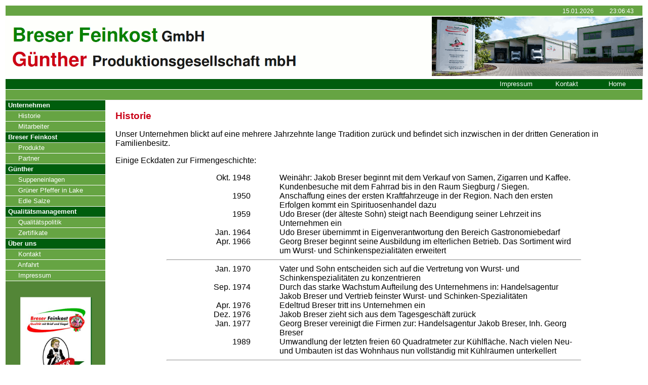

--- FILE ---
content_type: text/html
request_url: http://breser.de/historie.html
body_size: 3402
content:
<!DOCTYPE HTML PUBLIC "-//W3C//DTD HTML 3.2Final//DE"><html><head><meta http-equiv="Content-Type"content="text/html; charset=iso-8859-1"><meta name="robots" content="INDEX,FOLLOW"><meta name="expires" content="15 days"><meta name="revisit" content="after 20 days"><meta name="keywords"content="breser feinkost günther produktionsgesellschaft grosshandel markklößchen suppeneinlagen salz pfeffer"><meta name="description"content="Breser Feinkost GmbH & Günther Produktionsgesellschaft mbH "><title>Breser Feinkost GmbH & Günther Produktionsgesellschaft mbH </title><!-- Der Copyright-Hinweis ist nicht zu löschen. Ein Entfernen des Copyright/Urheberrecht-Vermerks kann rechtliche Schritte nach sich ziehen --><!-- (c)Copyright by S.I.S.Papenburg / www.easy-vorlagen.deLesen Sie auf der genannten Webseite bitte die Nutzungsbedingungen nach. --><link rel="stylesheet" href="format.css" type="text/css"><script src="datumuhr.js" type="text/javascript"></script><link rel="icon" href="/breser-favicon.png" type="image/x-icon"></head><body onload="window.setTimeout('datumuhr()',1000)"  topmargin="0" marginheight="0"  leftmargin="10" marginwidth="10"    ><table bgcolor="#ffffff"  cellspacing="0" cellpadding="0" border="0" width="100%"><tr><td  width="100%" >  <table   cellspacing="1" cellpadding="0" border="0" width="100%" bgcolor="#ffffff" >  <tr>  <td  align="right" colspan="2" width="100%"  class="leisteob"   >    <table  cellspacing="0" cellpadding="0" border="0" width="100%" align="right" >    <tr>    <td align="right" width="100%" ><form  name="anzeige"><input size=10 name="date" class="datum" ></form></td><td>&nbsp;</td><td><form name="anzeige2" ><input type="text" name="time" size="10" class="zeit" ></form></td>    </tr>    </table>  </td>  </tr>  <tr>  <td>  </td>  </tr>  </table></td></tr></table><!-- logo --><a href="index.html"><img src="breser.gif" width="100%" border="0"></a><table bgcolor="#ffffff"  cellspacing="0" cellpadding="0" border="0" width="100%" ><tr><td  width="100%" ><table   cellspacing="1" cellpadding="0" border="0" width="100%" bgcolor="#ffffff" ><tr><tr><td>    <table cellspacing="0" cellpadding="0" border="0" id="menu2" class="leiste" align="right" class="leiste" width="100%">      <tr>	<td width="80%">	<td align="right"><a href="impressum.html">&nbsp;&nbsp;Impressum&nbsp;&nbsp;</a></td>	<td align="right"><a href="kontakt.html">&nbsp;&nbsp;Kontakt&nbsp;&nbsp;</a></td>	<td align="right"><a href="index.html">&nbsp;&nbsp;Home&nbsp;&nbsp;</a></td>      </tr>    </table>      <tr>	<td>	  <table bgcolor="#ffffff"  cellspacing="0" cellpadding="0" border="0" width="100%" >	    <tr>	      <td   valign="top" width="191"  class="nav"  >		<table width="191" border="0" cellpadding="0" cellspacing="0"    id="menu" align="center" >		  <tr>		    <td class="titel"> &nbsp; </td>		  </tr>		  <!-- UNTERNEHMEN -->		  <tr>		    <td class="rubrik">Unternehmen</td>		  </tr>		  <tr>		    <td><a href="historie.html" > &nbsp; &nbsp; &nbsp;Historie</a></td>		  </tr>		  <tr>		    <td ><a href="mitarbeiter.html" > &nbsp; &nbsp; &nbsp;Mitarbeiter</a></td>		  </tr>		  <!-- GROSSHANDEL -->		  <tr>		    <td class="rubrik">Breser Feinkost</td>		  </tr>		  		  <tr>		    <td ><a href="produkte.html" > &nbsp; &nbsp; &nbsp;Produkte</a></td>		  </tr>		  <tr>		    <td ><a href="partner.html" > &nbsp; &nbsp; &nbsp;Partner</a></td>		  </tr>		  <!-- GUENTHER -->		  <tr>		    <td class="rubrik">G&uuml;nther</td>		  </tr>		  <tr>		    <td ><a href="suppeneinlagen.html"> &nbsp; &nbsp; &nbsp;Suppeneinlagen</a></td>		  </tr>		  <tr>		    <td ><a href="gruenerpfeffer.html"> &nbsp; &nbsp; &nbsp;Gr&uuml;ner Pfeffer in Lake</a></td>		  </tr>		  <tr>		    <td ><a href="salz.html"> &nbsp; &nbsp; &nbsp;Edle Salze</a></td>		  </tr>		  <!-- QUALITAETSMANAGEMENT -->		  <tr>		    <td class="rubrik">Qualit&auml;tsmanagement</td>		  </tr>		  <tr>		    <td ><a href="qualitaetspolitik.html"> &nbsp; &nbsp; &nbsp;Qualit&auml;tspolitik</a></td>		  </tr>		  <tr>		    <td ><a href="zertifikate.html"> &nbsp; &nbsp; &nbsp;Zertifikate</a></td>		  </tr>		  <!-- UEBER UNS -->		  <tr>		    <td class="rubrik">&Uuml;ber uns</td>		  </tr>		  <tr>		    <td ><a href="kontakt.html" > &nbsp; &nbsp; &nbsp;Kontakt</a></td>		  </tr>		  <tr>		    <td ><a href="anfahrt.html" > &nbsp; &nbsp; &nbsp;Anfahrt</a></td>		  </tr>		  <tr>		    <td ><a href="impressum.html" > &nbsp; &nbsp; &nbsp;Impressum</a></td>		  </tr>		  <!-- LOGOS -->		  <tr>		    <td align="center">		      <img src="logos.jpg" width="190" align="center">		    </td>		  </tr>  		</table>	      </td>	      <td valign="top"   width="100%" height="440"  ><!-- beginn hauptinhaltstabelle--><table border="0" cellpadding="0" cellspacing="0"  width="100%"><tr><td  class="titel"> &nbsp</td></tr><tr><td valign="top" width="100%" class="inhalt" ><!-- INHALT --><headline><b>Historie</b></headline><p>Unser Unternehmen blickt auf eine mehrere Jahrzehnte lange Tradition zur&uuml;ck und befindet sich inzwischen in der dritten Generation in Familienbesitz.<p>Einige Eckdaten zur Firmengeschichte:<p><table bgcolor="#ffffff"  cellspacing="0" cellpadding="0" border="0" align="center" width="80%"><tr><td width="20%" align="right" valign="top">Okt. 1948</td><td width="7%"></td><td width="73%">Wein&auml;hr: Jakob Breser beginnt mit dem Verkauf von Samen, Zigarren und Kaffee. Kundenbesuche mit dem Fahrrad bis in den Raum Siegburg / Siegen.</td></tr><tr><td align="right" valign="top">1950</td><td width="7%"></td><td>Anschaffung eines der ersten Kraftfahrzeuge in der Region. Nach den ersten Erfolgen kommt ein Spirituosenhandel dazu</td></tr><tr><td align="right" valign="top">1959</td>	<td width="7%"></td><td>Udo Breser (der &auml;lteste Sohn) steigt nach Beendigung seiner Lehrzeit ins Unternehmen ein</td></tr><tr><td align="right" valign="top">Jan. 1964</td><td width="7%"></td><td>Udo Breser &uuml;bernimmt in Eigenverantwortung den Bereich Gastronomiebedarf</td></tr><tr><td align="right" valign="top">Apr. 1966</td><td width="7%"></td><td>Georg Breser beginnt seine Ausbildung im elterlichen Betrieb. Das Sortiment wird um Wurst- und Schinkenspezialit&auml;ten erweitert</td></tr></table><hr width="80%"><table bgcolor="#ffffff"  cellspacing="0" cellpadding="0" border="0" align="center" width="80%"><tr><td  align="right" valign="top" width="20%">Jan. 1970</td><td width="7%"></td><td width="73%">Vater und Sohn entscheiden sich auf die Vertretung von Wurst- und Schinkenspezialit&auml;ten zu konzentrieren</td></tr><tr><td align="right" valign="top">Sep. 1974</td><td width="7%"></td><td>Durch das starke Wachstum Aufteilung des Unternehmens in: Handelsagentur Jakob Breser und Vertrieb feinster Wurst- und Schinken-Spezialit&auml;ten</td></tr><tr><td align="right" valign="top">Apr. 1976</td><td width="7%"></td><td>Edeltrud Breser tritt ins Unternehmen ein</td></tr><tr ><td align="right" valign="top">Dez. 1976</td><td width="7%"></td><td>Jakob Breser zieht sich aus dem Tagesgesch&auml;ft zur&uuml;ck</td></tr><tr><td align="right" valign="top">Jan. 1977</td><td width="7%"></td><td>Georg Breser vereinigt die Firmen zur: Handelsagentur Jakob Breser, Inh. Georg Breser</td></tr><tr><td align="right" valign="top">1989</td><td width="7%"></td><td>		Umwandlung der letzten freien 60 Quadratmeter zur K&uuml;hlfl&auml;che.		Nach vielen Neu- und Umbauten ist das Wohnhaus nun		vollst&auml;ndig mit K&uuml;hlr&auml;umen unterkellert</td></tr></table><hr width="80%"><table bgcolor="#ffffff"  cellspacing="0" cellpadding="0" border="0" align="center" width="80%"><tr><td  align="right" valign="top"width="20%">1991</td><td width="7%"></td><td width="73%">	Erwerb eines 11.000 Quadratmeter gro&szlig;en Grundst&uuml;ckes im Industriegebiet am		alten Galgen in Montabaur</td></tr><tr><td align="right" valign="top">1995</td><td width="7%"></td><td>	Montabaur: Neubau der Firma in Montabaur 1.500 Quadratmeter  K&uuml;hlh&auml;user / 400 Quadratmeter Verwaltung</td></tr><tr><td align="right" valign="top">Aug. 1995</td><td width="7%"></td><td>Die Breser Fleischwaren GmbH wird gegr&uuml;ndet</td></tr><tr><td align="right" valign="top">Aug. 2002</td><td width="7%"></td><td>Rebecca Breser beginnt die Ausbildung im elterlichen Betrieb</td></tr><tr><td align="right" valign="top">	Dez. 2003</td><td width="7%"></td><td>Die G&uuml;nther GmbH & Co. KG  aus Gie&szlig;en wird aus der Insolvenz durch die von der Familie Breser gegr&uuml;ndete G&uuml;nther 		Produktionsgesellschaft mbH &uuml;bernommen</td></tr></table><hr width="80%"><table bgcolor="#ffffff"  cellspacing="0" cellpadding="0" border="0" align="center" width="80%"><tr><td  align="right" valign="top" width="20%">2003</td><td width="7%"></td><td width="73%">Breser Fleischwaren GmbH &uuml;bernimmt den Vertrieb der 		Produkte der G&uuml;nther Produktionsgesellschaft mbH und 		firmiert auch aus Gr&uuml;nden der Sortimentsanpassung zur 		Breser Feinkost GmbH um</td></tr><!-- <tr><td>	Okt. 2004	</td><td>Rebecca Breser wird gepr&uuml;fte Fremdsprachenkorrespondentin		in der Fremdsprache Englisch bei der IHK</td></tr>--><tr><td align="right" valign="top">	Dez. 2004 	</td><td width="7%"></td><td>Gr&uuml;ndung der Breser Immobilien GmbH & Co. KG und der Breser Immobilien-Verwaltungs-GmbH</td></tr><tr><td align="right" valign="top">	Aug. 2004	</td><td width="7%"></td><td>Rebecca Breser arbeitet nach erfolgreichem Abschluss Ihrer Ausbildung im Unternehmen voll mit</td></tr><tr><td align="right" valign="top">2005</td><td width="7%"></td><td>Aufbau eines Qualit&auml;tsmanagement-Systems</td></tr><tr><td align="right" valign="top">	Jul. 2005</td><td width="7%"></td><td>	Rebecca Breser schlie&szlig;t Ihr Studium an der VWA Koblenz als Diplom Betriebswirt (VWA) ab</td></tr><tr><td align="right" valign="top">	Aug. 2005</td><td width="7%"></td><td>	Montabaur: Beginn des Neubaus der G&uuml;nther 		Produktionsgesellschaft mbH </td></tr><tr><td align="right" valign="top">	Okt. 2005</td><td width="7%"></td><td>	Alexander Breser tritt nach Abschluss seines Studiums an der 		Berufsakademie Mosbach zum Diplom Betriebswirt (BA) ins 		Unternehmen ein</td></tr></table><hr width="80%"><table bgcolor="#ffffff"  cellspacing="0" cellpadding="0" border="0" align="center" width="80%"><tr><td width="20%" align="right" valign="top">	Aug. 2006</td><td width="7%"></td><td width="73%">	Fertigstellung des Neubaus und Beginn der Produktion der 		Firma G&uuml;nther in der neuen Betriebsst&auml;tte mit einem komplett 		neuem Maschinenpark</td></tr><tr><td align="right" valign="top">	Dez. 2007</td><td width="7%"></td><td>	IFS 1.Audit Version 4, bestanden</td></tr><tr><td align="right" valign="top">	Dez. 2008</td><td width="7%"></td><td>	IFS Folgeaudit Version 5, bestanden</td></tr><tr><td align="right" valign="top">	Aug. 2009</td><td width="7%"></td><td>	Zertifizierung gem&auml;&szlig; EG-&Ouml;ko-Verordnung</td></tr><tr><td align="right" valign="top">	Sep. 2009</td><td width="7%"></td><td>	Produkterweiterung der Firma G&uuml;nther um besondere Pfeffer- 		und Salzsorten</td></tr><tr><td align="right" valign="top">	Dez. 2009</td><td width="7%"></td><td>	IFS Folgeaudit Version 5, bestanden auf h&ouml;herem Niveau</td></tr></table><p><p><br><br></td></tr></table><!--ende hauptinhaltstabelle--></td></tr></table></table></td></tr></table><table bgcolor="#ffffff"  cellspacing="0" cellpadding="0" border="0" width="100%" ><tr><td colspan="2"  align="center" class="leiste"  valign="top" style="font-size:8pt;color:white" ><table cellspacing="0" cellpadding="0" border="0" id="menu2" >  <tr><td>      <a href="index.html">www.breser.de</a>  </td></tr></table></tr></table></td></tr></table></body></html>

--- FILE ---
content_type: text/css
request_url: http://breser.de/format.css
body_size: 921
content:

html, body, #wrapper {
   height:90%;
   margin: 0;
   padding: 0;
   border: none;
   text-align: top;
   vertical-align: top;
}
#wrapper {
   margin: 0 auto;
   text-align: left;
   vertical-align: top;
   width: 100%;
}

/* schriftstil,abstände */

body
{margin-top: 10px; margin-left: 10px; margin-right: 10px;margin-bottom: 10px; color: #5A604F ;  background-color:#ffffff; font-family: verdana,arial; font-size: 10pt;}

headline
{margin-top: 10px; margin-left: 0px; margin-right: 10px;margin-bottom: 10px; color: #c90016 ;  background-color:#ffffff; font-weight:bold; font-family: verdana,arial; font-size: 14pt;}


table,tr,td
{ color: #000000 ;font-family: verdana,arial; font-size: 12pt}

table,tr,td a 
{ color: #000000 ;font-family: verdana,arial; font-size: 12pt}


/* uhr - datum */

input.datum {
font-size:9pt;
background-color:#66a443;
color:#ffffff;
border:solid 0px;
text-align:center;
}

input.zeit{
font-size:9pt;
background-color:#66a443;
color:#ffffff;
border:solid 0px;
text-align:center;
}

form {margin-bottom:0px;
}

/* scrolleiste internet explorer ab vers.5.5 */

body
{scrollbar-arrow-color: #D2DFA8; scrollbar-base-color:#ffffff ;
scrollbar-highlight-color : #D2DFA8;; scrollbar-shadow-color :#D2DFA8;;
SCROLLBAR-TRACK-COLOR: #ffffff;}

/* grundlayout*/

.leiste {background-color:#005D0D; color:white;  text-decoration:none ;font-family:verdana, sans-serif; font-size: 10pt;
line-height:20px;
height:20px;
}

.leisteob {background-color:#66a443; color:white;  text-decoration:none ;font-family:verdana, sans-serif; font-size: 10pt;
line-height:20px;
height:20px;
}



.leisteun {background-color:#005D0D; color:white;  text-decoration:none ;font-family:verdana, sans-serif; font-size: 10pt;
line-height:20px;
height:20px;
}




.nav {background-color:#538637; color:black;  text-decoration:none ;font-family:verdana, sans-serif; font-size: 10pt;



}
.logo {background-color:#FFFFFF; color:black;  text-decoration:none ;font-family:verdana, sans-serif; font-size: 24pt;
}

/* rubriktitel */

.titel{background-color:#66a443; color:#ffffff;
text-decoration:none ;font-family:verdana, sans-serif; font-size: 10pt;
width:192px;
border-bottom:solid 1px #eaeaea;
line-height:20px;
height:20px;
padding-left:5px;
}
.rubrik{background-color:#005D0D; color:#ffffff; font-weight:bold ;  text-decoration:none ;font-family:verdana, sans-serif; font-size: 10pt;width:192px;
border-bottom:solid 1px #eaeaea;
line-height:20px;
height:20px;
padding-left:5px;
}


.inhalt {background-color:#FFFFFF;
padding:20px;

}




/* menue linke  seite */


#menu a {display: block;
background-color:#66a443;
color:#ffffff;text-decoration:none;font-family:verdana, sans-serif; font-size: 10pt;
border-bottom:solid 1px white;
line-height:20px;
height:20px;
width:192px;
padding-left:5px;
}

#menu a:visited{
background-color:#66a443;
color:#ffffff;text-decoration:none;font-family:verdana, sans-serif; font-size: 10pt;
border-bottom:solid 1px white;
line-height:20px;
height:20px;
width:192px;
padding-left:5px;
}

#menu a:active{
background-color:#66a443;
color:#ffffff;text-decoration:none;font-family:verdana, sans-serif; font-size: 10pt;
border-bottom:solid 1px white;
line-height:20px;
height:20px;
width:192px;
padding-left:5px;
}

#menu a:hover {
background-color:#c90016;
color:#ffffff;text-decoration:none;font-family:verdana, sans-serif; font-size: 10pt;
border-bottom:solid 1px white;
line-height:20px;
height:20px;
width:192px;
padding-left:5px;
}

/* menue oben */

#menu2 a {display: block;
background-color:#005D0D;
color:#ffffff;text-decoration:none;font-family:verdana, sans-serif; font-size: 10pt;
line-height:20px;
height:20px;
width:100px;
text-align:center;
}

#menu2 a:visited{
background-color:#005D0D;
color:#ffffff;text-decoration:none;font-family:verdana, sans-serif; font-size: 10pt;
line-height:20px;
height:20px;
width:100px;
text-align:center;
}

#menu2 a:active{
background-color:#005D0D;
color:#ffffff;text-decoration:none;font-family:verdana, sans-serif; font-size: 10pt;
line-height:20px;
height:20px;
width:100px;
text-align:center;
}

#menu2 a:hover {
background-color:#c90016;
color:#ffffff;text-decoration:none;font-family:verdana, sans-serif; font-size: 10pt;
line-height:20px;
height:20px;
width:100px;
text-align:center;
}




/* allgemeine links im text */

a:link{ color: #5A604F; text-decoration:none;font-family: verdana,arial; font-size: 12pt;}

a:visited{color:#5A604F;text-decoration:none;font-family: verdana,arial; font-size: 12pt;}

a:active{ color:#5A604F;text-decoration:none;font-family: verdana,arial; font-size: 12pt; }

a:hover{ color: #c90016;background-color:#ffffff;  text-decoration:none;font-family: verdana,arial; font-size: 12pt; }


--- FILE ---
content_type: application/javascript
request_url: http://breser.de/datumuhr.js
body_size: 373
content:
 function datumuhr ()

     {

       var jahr;
       var monat;
       var tag;
       var stunden;
       var minuten;
       var sekunden;


           var AktuellesDatum=new Date();

           jahr=AktuellesDatum.getFullYear ();
           monat=AktuellesDatum.getMonth ()+1;
           tag=AktuellesDatum.getDate ();
           stunden=AktuellesDatum.getHours ();
           minuten=AktuellesDatum.getMinutes ();
           sekunden=AktuellesDatum.getSeconds ();

    if (stunden<10)
             {
               stunden="0"+String(stunden);
             }
           if (minuten<10)
             {
               minuten="0"+String(minuten);
             }
           if (sekunden<10)
             {
               sekunden="0"+String(sekunden);
             }
           if (tag<10)
             {
               tag="0"+String(tag);
             }
           if (monat<10)
             {
               monat="0"+String(monat);
             }

           window.document.anzeige.date.value=tag+"."+monat+"."+jahr;
           window.document.anzeige2.time.value=stunden+":"+minuten+":"+sekunden;
           window.setTimeout ('uhr()',1000);


     }
